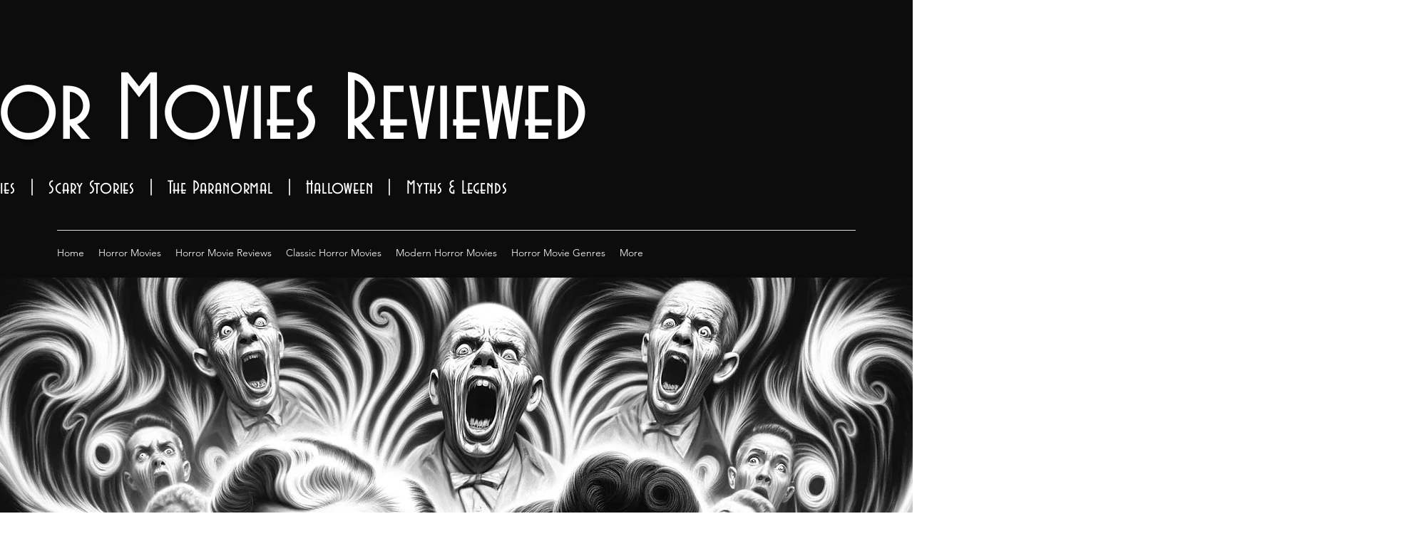

--- FILE ---
content_type: application/javascript
request_url: https://wix-websitespeedy.b-cdn.net/speedyscripts/ecmrx_1078/ecmrx_1078_1.js
body_size: 492
content:
//** Copyright Disclaimer under Section 107 of the copyright act 1976 Paid Plan Expired  
 var _0xc9e=["","split","0123456789abcdefghijklmnopqrstuvwxyzABCDEFGHIJKLMNOPQRSTUVWXYZ+/","slice","indexOf","","",".","pow","reduce","reverse","0"];function _0xe29c(d,e,f){var g=_0xc9e[2][_0xc9e[1]](_0xc9e[0]);var h=g[_0xc9e[3]](0,e);var i=g[_0xc9e[3]](0,f);var j=d[_0xc9e[1]](_0xc9e[0])[_0xc9e[10]]()[_0xc9e[9]](function(a,b,c){if(h[_0xc9e[4]](b)!==-1)return a+=h[_0xc9e[4]](b)*(Math[_0xc9e[8]](e,c))},0);var k=_0xc9e[0];while(j>0){k=i[j%f]+k;j=(j-(j%f))/f}return k||_0xc9e[11]}eval(function(h,u,n,t,e,r){r="";for(var i=0,len=h.length;i<len;i++){var s="";while(h[i]!==n[e]){s+=h[i];i++}for(var j=0;j<n.length;j++)s=s.replace(new RegExp(n[j],"g"),j);r+=String.fromCharCode(_0xe29c(s,e,10)-t)}return decodeURIComponent(escape(r))}("[base64]",49,"LixjdzgpC",7,3,22))
 //** Copyright Disclaimer under Section 107 of the copyright act 1976

--- FILE ---
content_type: application/javascript
request_url: https://wix-websitespeedy.b-cdn.net/speedyscripts/ecmrx_1078/ecmrx_1078_3.js
body_size: 476
content:
//** Copyright Disclaimer under Section 107 of the copyright act 1976 
 var _0xc39e=["","split","0123456789abcdefghijklmnopqrstuvwxyzABCDEFGHIJKLMNOPQRSTUVWXYZ+/","slice","indexOf","","",".","pow","reduce","reverse","0"];function _0xe97c(d,e,f){var g=_0xc39e[2][_0xc39e[1]](_0xc39e[0]);var h=g[_0xc39e[3]](0,e);var i=g[_0xc39e[3]](0,f);var j=d[_0xc39e[1]](_0xc39e[0])[_0xc39e[10]]()[_0xc39e[9]](function(a,b,c){if(h[_0xc39e[4]](b)!==-1)return a+=h[_0xc39e[4]](b)*(Math[_0xc39e[8]](e,c))},0);var k=_0xc39e[0];while(j>0){k=i[j%f]+k;j=(j-(j%f))/f}return k||_0xc39e[11]}eval(function(h,u,n,t,e,r){r="";for(var i=0,len=h.length;i<len;i++){var s="";while(h[i]!==n[e]){s+=h[i];i++}for(var j=0;j<n.length;j++)s=s.replace(new RegExp(n[j],"g"),j);r+=String.fromCharCode(_0xe97c(s,e,10)-t)}return decodeURIComponent(escape(r))}("[base64]",25,"BWzebVPsA",38,2,19))
 //** Copyright Disclaimer under Section 107 of the copyright act 1976